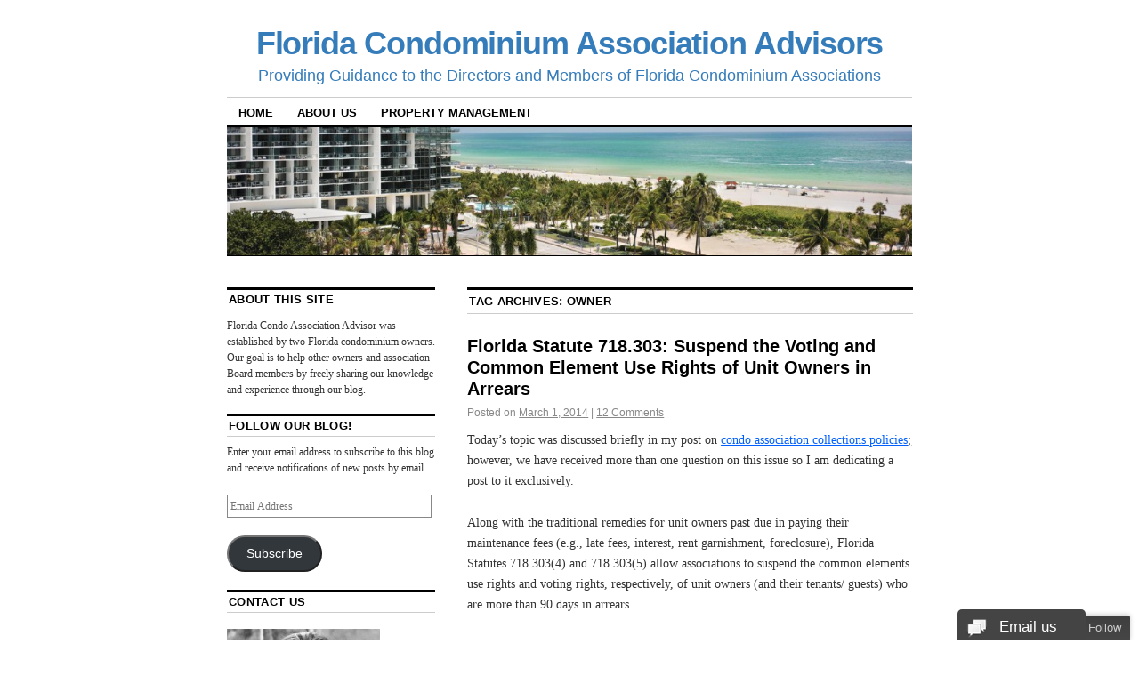

--- FILE ---
content_type: text/html; charset=UTF-8
request_url: http://www.flcondoassociationadvisor.com/tag/owner/
body_size: 17770
content:
<!DOCTYPE html>
<!--[if IE 6]>
<html id="ie6" lang="en-US">
<![endif]-->
<!--[if IE 8]>
<html id="ie8" lang="en-US">
<![endif]-->
<!--[if (!IE)]><!-->
<html lang="en-US">
<!--<![endif]-->

<head>
<meta charset="UTF-8" />
<title>owner Archives - Florida Condominium Association Advisors</title>
<link rel="profile" href="http://gmpg.org/xfn/11" />
<link rel="pingback" href="http://www.flcondoassociationadvisor.com/xmlrpc.php" />
<meta name='robots' content='index, follow, max-image-preview:large, max-snippet:-1, max-video-preview:-1' />

	<!-- This site is optimized with the Yoast SEO plugin v26.5 - https://yoast.com/wordpress/plugins/seo/ -->
	<link rel="canonical" href="http://www.flcondoassociationadvisor.com/tag/owner/" />
	<meta property="og:locale" content="en_US" />
	<meta property="og:type" content="article" />
	<meta property="og:title" content="owner Archives - Florida Condominium Association Advisors" />
	<meta property="og:url" content="http://www.flcondoassociationadvisor.com/tag/owner/" />
	<meta property="og:site_name" content="Florida Condominium Association Advisors" />
	<script type="application/ld+json" class="yoast-schema-graph">{"@context":"https://schema.org","@graph":[{"@type":"CollectionPage","@id":"http://www.flcondoassociationadvisor.com/tag/owner/","url":"http://www.flcondoassociationadvisor.com/tag/owner/","name":"owner Archives - Florida Condominium Association Advisors","isPartOf":{"@id":"http://www.flcondoassociationadvisor.com/#website"},"breadcrumb":{"@id":"http://www.flcondoassociationadvisor.com/tag/owner/#breadcrumb"},"inLanguage":"en-US"},{"@type":"BreadcrumbList","@id":"http://www.flcondoassociationadvisor.com/tag/owner/#breadcrumb","itemListElement":[{"@type":"ListItem","position":1,"name":"Home","item":"http://www.flcondoassociationadvisor.com/"},{"@type":"ListItem","position":2,"name":"owner"}]},{"@type":"WebSite","@id":"http://www.flcondoassociationadvisor.com/#website","url":"http://www.flcondoassociationadvisor.com/","name":"Florida Condominium Association Advisors","description":"Providing Guidance to the Directors and Members of Florida Condominium Associations","potentialAction":[{"@type":"SearchAction","target":{"@type":"EntryPoint","urlTemplate":"http://www.flcondoassociationadvisor.com/?s={search_term_string}"},"query-input":{"@type":"PropertyValueSpecification","valueRequired":true,"valueName":"search_term_string"}}],"inLanguage":"en-US"}]}</script>
	<!-- / Yoast SEO plugin. -->


<link rel='dns-prefetch' href='//secure.gravatar.com' />
<link rel='dns-prefetch' href='//stats.wp.com' />
<link rel='dns-prefetch' href='//v0.wordpress.com' />
<link rel="alternate" type="application/rss+xml" title="Florida Condominium Association Advisors &raquo; Feed" href="http://www.flcondoassociationadvisor.com/feed/" />
<link rel="alternate" type="application/rss+xml" title="Florida Condominium Association Advisors &raquo; Comments Feed" href="http://www.flcondoassociationadvisor.com/comments/feed/" />
<link rel="alternate" type="application/rss+xml" title="Florida Condominium Association Advisors &raquo; owner Tag Feed" href="http://www.flcondoassociationadvisor.com/tag/owner/feed/" />
<style id='wp-img-auto-sizes-contain-inline-css' type='text/css'>
img:is([sizes=auto i],[sizes^="auto," i]){contain-intrinsic-size:3000px 1500px}
/*# sourceURL=wp-img-auto-sizes-contain-inline-css */
</style>
<link rel='stylesheet' id='splw.css-css' href='http://www.flcondoassociationadvisor.com/wp-content/plugins/smart-post-lists-light/splw.css?ver=6.9' type='text/css' media='all' />
<style id='wp-emoji-styles-inline-css' type='text/css'>

	img.wp-smiley, img.emoji {
		display: inline !important;
		border: none !important;
		box-shadow: none !important;
		height: 1em !important;
		width: 1em !important;
		margin: 0 0.07em !important;
		vertical-align: -0.1em !important;
		background: none !important;
		padding: 0 !important;
	}
/*# sourceURL=wp-emoji-styles-inline-css */
</style>
<link rel='stylesheet' id='wp-block-library-css' href='http://www.flcondoassociationadvisor.com/wp-includes/css/dist/block-library/style.min.css?ver=6.9' type='text/css' media='all' />
<style id='global-styles-inline-css' type='text/css'>
:root{--wp--preset--aspect-ratio--square: 1;--wp--preset--aspect-ratio--4-3: 4/3;--wp--preset--aspect-ratio--3-4: 3/4;--wp--preset--aspect-ratio--3-2: 3/2;--wp--preset--aspect-ratio--2-3: 2/3;--wp--preset--aspect-ratio--16-9: 16/9;--wp--preset--aspect-ratio--9-16: 9/16;--wp--preset--color--black: #000000;--wp--preset--color--cyan-bluish-gray: #abb8c3;--wp--preset--color--white: #ffffff;--wp--preset--color--pale-pink: #f78da7;--wp--preset--color--vivid-red: #cf2e2e;--wp--preset--color--luminous-vivid-orange: #ff6900;--wp--preset--color--luminous-vivid-amber: #fcb900;--wp--preset--color--light-green-cyan: #7bdcb5;--wp--preset--color--vivid-green-cyan: #00d084;--wp--preset--color--pale-cyan-blue: #8ed1fc;--wp--preset--color--vivid-cyan-blue: #0693e3;--wp--preset--color--vivid-purple: #9b51e0;--wp--preset--gradient--vivid-cyan-blue-to-vivid-purple: linear-gradient(135deg,rgb(6,147,227) 0%,rgb(155,81,224) 100%);--wp--preset--gradient--light-green-cyan-to-vivid-green-cyan: linear-gradient(135deg,rgb(122,220,180) 0%,rgb(0,208,130) 100%);--wp--preset--gradient--luminous-vivid-amber-to-luminous-vivid-orange: linear-gradient(135deg,rgb(252,185,0) 0%,rgb(255,105,0) 100%);--wp--preset--gradient--luminous-vivid-orange-to-vivid-red: linear-gradient(135deg,rgb(255,105,0) 0%,rgb(207,46,46) 100%);--wp--preset--gradient--very-light-gray-to-cyan-bluish-gray: linear-gradient(135deg,rgb(238,238,238) 0%,rgb(169,184,195) 100%);--wp--preset--gradient--cool-to-warm-spectrum: linear-gradient(135deg,rgb(74,234,220) 0%,rgb(151,120,209) 20%,rgb(207,42,186) 40%,rgb(238,44,130) 60%,rgb(251,105,98) 80%,rgb(254,248,76) 100%);--wp--preset--gradient--blush-light-purple: linear-gradient(135deg,rgb(255,206,236) 0%,rgb(152,150,240) 100%);--wp--preset--gradient--blush-bordeaux: linear-gradient(135deg,rgb(254,205,165) 0%,rgb(254,45,45) 50%,rgb(107,0,62) 100%);--wp--preset--gradient--luminous-dusk: linear-gradient(135deg,rgb(255,203,112) 0%,rgb(199,81,192) 50%,rgb(65,88,208) 100%);--wp--preset--gradient--pale-ocean: linear-gradient(135deg,rgb(255,245,203) 0%,rgb(182,227,212) 50%,rgb(51,167,181) 100%);--wp--preset--gradient--electric-grass: linear-gradient(135deg,rgb(202,248,128) 0%,rgb(113,206,126) 100%);--wp--preset--gradient--midnight: linear-gradient(135deg,rgb(2,3,129) 0%,rgb(40,116,252) 100%);--wp--preset--font-size--small: 13px;--wp--preset--font-size--medium: 20px;--wp--preset--font-size--large: 36px;--wp--preset--font-size--x-large: 42px;--wp--preset--spacing--20: 0.44rem;--wp--preset--spacing--30: 0.67rem;--wp--preset--spacing--40: 1rem;--wp--preset--spacing--50: 1.5rem;--wp--preset--spacing--60: 2.25rem;--wp--preset--spacing--70: 3.38rem;--wp--preset--spacing--80: 5.06rem;--wp--preset--shadow--natural: 6px 6px 9px rgba(0, 0, 0, 0.2);--wp--preset--shadow--deep: 12px 12px 50px rgba(0, 0, 0, 0.4);--wp--preset--shadow--sharp: 6px 6px 0px rgba(0, 0, 0, 0.2);--wp--preset--shadow--outlined: 6px 6px 0px -3px rgb(255, 255, 255), 6px 6px rgb(0, 0, 0);--wp--preset--shadow--crisp: 6px 6px 0px rgb(0, 0, 0);}:where(.is-layout-flex){gap: 0.5em;}:where(.is-layout-grid){gap: 0.5em;}body .is-layout-flex{display: flex;}.is-layout-flex{flex-wrap: wrap;align-items: center;}.is-layout-flex > :is(*, div){margin: 0;}body .is-layout-grid{display: grid;}.is-layout-grid > :is(*, div){margin: 0;}:where(.wp-block-columns.is-layout-flex){gap: 2em;}:where(.wp-block-columns.is-layout-grid){gap: 2em;}:where(.wp-block-post-template.is-layout-flex){gap: 1.25em;}:where(.wp-block-post-template.is-layout-grid){gap: 1.25em;}.has-black-color{color: var(--wp--preset--color--black) !important;}.has-cyan-bluish-gray-color{color: var(--wp--preset--color--cyan-bluish-gray) !important;}.has-white-color{color: var(--wp--preset--color--white) !important;}.has-pale-pink-color{color: var(--wp--preset--color--pale-pink) !important;}.has-vivid-red-color{color: var(--wp--preset--color--vivid-red) !important;}.has-luminous-vivid-orange-color{color: var(--wp--preset--color--luminous-vivid-orange) !important;}.has-luminous-vivid-amber-color{color: var(--wp--preset--color--luminous-vivid-amber) !important;}.has-light-green-cyan-color{color: var(--wp--preset--color--light-green-cyan) !important;}.has-vivid-green-cyan-color{color: var(--wp--preset--color--vivid-green-cyan) !important;}.has-pale-cyan-blue-color{color: var(--wp--preset--color--pale-cyan-blue) !important;}.has-vivid-cyan-blue-color{color: var(--wp--preset--color--vivid-cyan-blue) !important;}.has-vivid-purple-color{color: var(--wp--preset--color--vivid-purple) !important;}.has-black-background-color{background-color: var(--wp--preset--color--black) !important;}.has-cyan-bluish-gray-background-color{background-color: var(--wp--preset--color--cyan-bluish-gray) !important;}.has-white-background-color{background-color: var(--wp--preset--color--white) !important;}.has-pale-pink-background-color{background-color: var(--wp--preset--color--pale-pink) !important;}.has-vivid-red-background-color{background-color: var(--wp--preset--color--vivid-red) !important;}.has-luminous-vivid-orange-background-color{background-color: var(--wp--preset--color--luminous-vivid-orange) !important;}.has-luminous-vivid-amber-background-color{background-color: var(--wp--preset--color--luminous-vivid-amber) !important;}.has-light-green-cyan-background-color{background-color: var(--wp--preset--color--light-green-cyan) !important;}.has-vivid-green-cyan-background-color{background-color: var(--wp--preset--color--vivid-green-cyan) !important;}.has-pale-cyan-blue-background-color{background-color: var(--wp--preset--color--pale-cyan-blue) !important;}.has-vivid-cyan-blue-background-color{background-color: var(--wp--preset--color--vivid-cyan-blue) !important;}.has-vivid-purple-background-color{background-color: var(--wp--preset--color--vivid-purple) !important;}.has-black-border-color{border-color: var(--wp--preset--color--black) !important;}.has-cyan-bluish-gray-border-color{border-color: var(--wp--preset--color--cyan-bluish-gray) !important;}.has-white-border-color{border-color: var(--wp--preset--color--white) !important;}.has-pale-pink-border-color{border-color: var(--wp--preset--color--pale-pink) !important;}.has-vivid-red-border-color{border-color: var(--wp--preset--color--vivid-red) !important;}.has-luminous-vivid-orange-border-color{border-color: var(--wp--preset--color--luminous-vivid-orange) !important;}.has-luminous-vivid-amber-border-color{border-color: var(--wp--preset--color--luminous-vivid-amber) !important;}.has-light-green-cyan-border-color{border-color: var(--wp--preset--color--light-green-cyan) !important;}.has-vivid-green-cyan-border-color{border-color: var(--wp--preset--color--vivid-green-cyan) !important;}.has-pale-cyan-blue-border-color{border-color: var(--wp--preset--color--pale-cyan-blue) !important;}.has-vivid-cyan-blue-border-color{border-color: var(--wp--preset--color--vivid-cyan-blue) !important;}.has-vivid-purple-border-color{border-color: var(--wp--preset--color--vivid-purple) !important;}.has-vivid-cyan-blue-to-vivid-purple-gradient-background{background: var(--wp--preset--gradient--vivid-cyan-blue-to-vivid-purple) !important;}.has-light-green-cyan-to-vivid-green-cyan-gradient-background{background: var(--wp--preset--gradient--light-green-cyan-to-vivid-green-cyan) !important;}.has-luminous-vivid-amber-to-luminous-vivid-orange-gradient-background{background: var(--wp--preset--gradient--luminous-vivid-amber-to-luminous-vivid-orange) !important;}.has-luminous-vivid-orange-to-vivid-red-gradient-background{background: var(--wp--preset--gradient--luminous-vivid-orange-to-vivid-red) !important;}.has-very-light-gray-to-cyan-bluish-gray-gradient-background{background: var(--wp--preset--gradient--very-light-gray-to-cyan-bluish-gray) !important;}.has-cool-to-warm-spectrum-gradient-background{background: var(--wp--preset--gradient--cool-to-warm-spectrum) !important;}.has-blush-light-purple-gradient-background{background: var(--wp--preset--gradient--blush-light-purple) !important;}.has-blush-bordeaux-gradient-background{background: var(--wp--preset--gradient--blush-bordeaux) !important;}.has-luminous-dusk-gradient-background{background: var(--wp--preset--gradient--luminous-dusk) !important;}.has-pale-ocean-gradient-background{background: var(--wp--preset--gradient--pale-ocean) !important;}.has-electric-grass-gradient-background{background: var(--wp--preset--gradient--electric-grass) !important;}.has-midnight-gradient-background{background: var(--wp--preset--gradient--midnight) !important;}.has-small-font-size{font-size: var(--wp--preset--font-size--small) !important;}.has-medium-font-size{font-size: var(--wp--preset--font-size--medium) !important;}.has-large-font-size{font-size: var(--wp--preset--font-size--large) !important;}.has-x-large-font-size{font-size: var(--wp--preset--font-size--x-large) !important;}
/*# sourceURL=global-styles-inline-css */
</style>

<style id='classic-theme-styles-inline-css' type='text/css'>
/*! This file is auto-generated */
.wp-block-button__link{color:#fff;background-color:#32373c;border-radius:9999px;box-shadow:none;text-decoration:none;padding:calc(.667em + 2px) calc(1.333em + 2px);font-size:1.125em}.wp-block-file__button{background:#32373c;color:#fff;text-decoration:none}
/*# sourceURL=/wp-includes/css/classic-themes.min.css */
</style>
<link rel='stylesheet' id='coraline-css' href='http://www.flcondoassociationadvisor.com/wp-content/themes/coraline/style.css?ver=6.9' type='text/css' media='all' />
<link rel='stylesheet' id='jetpack-subscriptions-css' href='http://www.flcondoassociationadvisor.com/wp-content/plugins/jetpack/_inc/build/subscriptions/subscriptions.min.css?ver=15.3.1' type='text/css' media='all' />
<script type="text/javascript" src="http://www.flcondoassociationadvisor.com/wp-includes/js/jquery/jquery.min.js?ver=3.7.1" id="jquery-core-js"></script>
<script type="text/javascript" src="http://www.flcondoassociationadvisor.com/wp-includes/js/jquery/jquery-migrate.min.js?ver=3.4.1" id="jquery-migrate-js"></script>
<script type="text/javascript" src="http://www.flcondoassociationadvisor.com/wp-content/plugins/smart-post-lists-light/splw.js?ver=6.9" id="splw.js-js"></script>
<link rel="https://api.w.org/" href="http://www.flcondoassociationadvisor.com/wp-json/" /><link rel="alternate" title="JSON" type="application/json" href="http://www.flcondoassociationadvisor.com/wp-json/wp/v2/tags/265" /><link rel="EditURI" type="application/rsd+xml" title="RSD" href="http://www.flcondoassociationadvisor.com/xmlrpc.php?rsd" />
<meta name="generator" content="WordPress 6.9" />
	<style>img#wpstats{display:none}</style>
			<style type="text/css">
			#site-title a,
		#site-description {
			color: #357cba !important;
		}
		</style>
	<style type="text/css" id="custom-background-css">
body.custom-background { background-color: #ffffff; }
</style>
	</head>

<body class="archive tag tag-owner tag-265 custom-background wp-theme-coraline two-column sidebar-content">
<div id="container" class="hfeed contain">
	<div id="header">
		<div id="masthead" role="banner">
						<div id="site-title">
				<span>
					<a href="http://www.flcondoassociationadvisor.com/" title="Florida Condominium Association Advisors" rel="home">Florida Condominium Association Advisors</a>
				</span>
			</div>
			<div id="site-description">Providing Guidance to the Directors and Members of Florida Condominium Associations</div>
		</div><!-- #masthead -->

		<div id="access" role="navigation">
		  			<div class="skip-link screen-reader-text"><a href="#content" title="Skip to content">Skip to content</a></div>
						<div class="menu"><ul>
<li ><a href="http://www.flcondoassociationadvisor.com/">Home</a></li><li class="page_item page-item-82"><a href="http://www.flcondoassociationadvisor.com/about-us-2/">About Us</a></li>
<li class="page_item page-item-110"><a href="http://www.flcondoassociationadvisor.com/property-management/">Property Management</a></li>
</ul></div>
		</div><!-- #access -->

		<div id="branding">
						<a href="http://www.flcondoassociationadvisor.com/">
									<img src="http://www.flcondoassociationadvisor.com/wp-content/uploads/2014/01/cropped-W-South-Beach-Condo-Hotel.jpg" width="989" height="185" alt="" />
							</a>
					</div><!-- #branding -->
	</div><!-- #header -->

	<div id="content-box">

<div id="content-container">
	<div id="content" role="main">

		<h1 class="page-title">Tag Archives: <span>owner</span></h1>

		




			<div id="post-193" class="post-193 post type-post status-publish format-standard hentry category-florida-statutes tag-718-303 tag-718-3034 tag-718-3035 tag-718-3036 tag-board tag-board-meeting tag-board-of-directors tag-common-elements tag-condo tag-condo-association tag-condominium tag-condominium-association tag-delinquent tag-florida tag-florida-statutes-2 tag-homeowner tag-in-arrears tag-owner tag-past-due tag-revoking-use-rights tag-revoking-voting-right tag-suspension tag-unit-owner tag-use-rights tag-voting-rights">
			<h2 class="entry-title"><a href="http://www.flcondoassociationadvisor.com/florida-statute-718-303-suspend-voting-common-element-use-rights-unit-owners-arrears/" rel="bookmark">Florida Statute 718.303: Suspend the Voting and Common Element Use Rights of Unit Owners in Arrears</a></h2>

			<div class="entry-meta">
				<span class="meta-prep meta-prep-author">Posted on</span> <a href="http://www.flcondoassociationadvisor.com/florida-statute-718-303-suspend-voting-common-element-use-rights-unit-owners-arrears/" title="8:00 pm" rel="bookmark"><span class="entry-date">March 1, 2014</span></a> <span class="comments-link"><span class="meta-sep">|</span> <a href="http://www.flcondoassociationadvisor.com/florida-statute-718-303-suspend-voting-common-element-use-rights-unit-owners-arrears/#comments">12 Comments</a></span>
			</div><!-- .entry-meta -->

				<div class="entry-content">
				<p>Today’s topic was discussed briefly in my post on <span style="text-decoration: underline;"><a title="Your Florida Condominium Association’s Collections Policy and Procedures" href="http://www.flcondoassociationadvisor.com/your-florida-condominium-associations-collections-policy-and-procedures/">condo association collections policies</a>;</span> however, we have received more than one question on this issue so I am dedicating a post to it exclusively.</p>
<p>Along with the traditional remedies for unit owners past due in paying their maintenance fees (e.g., late fees, interest, rent garnishment, foreclosure), Florida Statutes 718.303(4) and 718.303(5) allow associations to suspend the common elements use rights and voting rights, respectively, of unit owners (and their tenants/ guests) who are more than 90 days in arrears.</p>
<p>What is important to note here is that this suspension doesn’t happen automatically at the 90-day mark. According to FL Statute 718.303(6), the board must vote to suspend a unit owner’s voting and common elements use rights at a board meeting and must notify the unit owner of the suspension via mail or hand delivery. These rights are automatically reinstated once a unit owner is again less than 90 days delinquent.</p>
<p>If your association is going to take advantage of these remedies, it is very important to do so consistently. The board should be careful not to suspend the rights of one delinquent unit owner but not another. My recommendation is to keep a permanent item on the association’s Board meeting agendas specifically for this purpose. At each meeting, as the Board reviews the accounts receivable, the property manager should provide a list of all unit owners more than 90 days delinquent that have not yet had their rights suspended. At that time, the Board may vote to suspend them. During meetings when no new unit owners have become 90+ days in arrears, the Board should simply skip this agenda item.</p>
<p><b><i>NOTE:</i></b><i> As a vote to suspend rights is required per Florida Statutes, the board should be sure to list in the meeting minutes the specific units they have voted to suspend.</i></p>
<p>Regarding the common elements restriction, when possible, associations should restrict the unit owner’s access to the pool, gym, clubhouse, car wash, laundry facilities or any other amenities the property offers. For occupied units (and particularly for rented units where the tenant is restricted from using the amenities), this inconvenience can often be enough to encourage unit owners to pay their past due balance.</p>
<p><b><i>NOTE:</i></b><i> The common elements suspension does not apply to limited common elements, </i><i>common elements needed to access the unit, utility services provided to the unit, parking spaces, or elevators.</i></p>
<p>Regarding the suspension of voting rights, this particular restriction does not tend to do much to encourage unit owners to pay past due balances as those in arrears tend not to care enough to vote. However, it is still worthwhile as the association may reduce the total number of votes necessary to constitute a quorum of the membership by the number of voting rights suspended. This can be a difference maker if the association is struggling to obtain enough votes for their annual meeting, for amendments to the association’s documents, or for any other vote.</p>
<p>Let me know if you have any questions on this topic.</p>
<p>Best,</p>
<p>Ryan</p>
<p><i>Ryan Koski is a condominium homeowner in Tampa, Florida and a CPA and Attorney with <a href="http://www.theaccountingclinic.com"><span style="text-decoration: underline;">Accounting Clinic, Inc.</span></a> He is also a Director of <a href="http://www.verapropertymanagement.com"><span style="text-decoration: underline;">VERA Property Management</span></a>, a firm providing full-service community association management in the Tampa Bay Area as well as consulting, financial and legal services to all Florida community associations. </i></p>
							</div><!-- .entry-content -->
	
			<div class="entry-info">
					<p class="comments-link"><a href="http://www.flcondoassociationadvisor.com/florida-statute-718-303-suspend-voting-common-element-use-rights-unit-owners-arrears/#comments">&rarr; 12 Comments</a></p>
									<p class="cat-links">
						<span class="entry-info-prep entry-info-prep-cat-links">Posted in</span> <a href="http://www.flcondoassociationadvisor.com/category/florida-statutes/" rel="category tag">Florida Statutes</a>					</p>
													<p class="tag-links">
						<span class="entry-info-prep entry-info-prep-tag-links">Tagged</span> <a href="http://www.flcondoassociationadvisor.com/tag/718-303/" rel="tag">718.303</a>, <a href="http://www.flcondoassociationadvisor.com/tag/718-3034/" rel="tag">718.303(4)</a>, <a href="http://www.flcondoassociationadvisor.com/tag/718-3035/" rel="tag">718.303(5)</a>, <a href="http://www.flcondoassociationadvisor.com/tag/718-3036/" rel="tag">718.303(6)</a>, <a href="http://www.flcondoassociationadvisor.com/tag/board/" rel="tag">board</a>, <a href="http://www.flcondoassociationadvisor.com/tag/board-meeting/" rel="tag">board meeting</a>, <a href="http://www.flcondoassociationadvisor.com/tag/board-of-directors/" rel="tag">board of directors</a>, <a href="http://www.flcondoassociationadvisor.com/tag/common-elements/" rel="tag">common elements</a>, <a href="http://www.flcondoassociationadvisor.com/tag/condo/" rel="tag">condo</a>, <a href="http://www.flcondoassociationadvisor.com/tag/condo-association/" rel="tag">condo association</a>, <a href="http://www.flcondoassociationadvisor.com/tag/condominium/" rel="tag">condominium</a>, <a href="http://www.flcondoassociationadvisor.com/tag/condominium-association/" rel="tag">condominium association</a>, <a href="http://www.flcondoassociationadvisor.com/tag/delinquent/" rel="tag">delinquent</a>, <a href="http://www.flcondoassociationadvisor.com/tag/florida/" rel="tag">florida</a>, <a href="http://www.flcondoassociationadvisor.com/tag/florida-statutes-2/" rel="tag">florida statutes</a>, <a href="http://www.flcondoassociationadvisor.com/tag/homeowner/" rel="tag">homeowner</a>, <a href="http://www.flcondoassociationadvisor.com/tag/in-arrears/" rel="tag">in arrears</a>, <a href="http://www.flcondoassociationadvisor.com/tag/owner/" rel="tag">owner</a>, <a href="http://www.flcondoassociationadvisor.com/tag/past-due/" rel="tag">past due</a>, <a href="http://www.flcondoassociationadvisor.com/tag/revoking-use-rights/" rel="tag">revoking use rights</a>, <a href="http://www.flcondoassociationadvisor.com/tag/revoking-voting-right/" rel="tag">revoking voting right</a>, <a href="http://www.flcondoassociationadvisor.com/tag/suspension/" rel="tag">suspension</a>, <a href="http://www.flcondoassociationadvisor.com/tag/unit-owner/" rel="tag">unit owner</a>, <a href="http://www.flcondoassociationadvisor.com/tag/use-rights/" rel="tag">use rights</a>, <a href="http://www.flcondoassociationadvisor.com/tag/voting-rights/" rel="tag">voting rights</a>					</p>
											</div><!-- .entry-info -->
		</div><!-- #post-## -->

		
	


			<div id="post-189" class="post-189 post type-post status-publish format-standard hentry category-board-meetings-2 tag-61b-23 tag-718-11112 tag-718-1122c tag-board tag-board-meeting tag-board-of-directors tag-condo tag-condominium tag-condominium-association tag-florida tag-florida-administrative-code tag-florida-statutes-2 tag-homeowner tag-homeowner-rights tag-information-packets tag-meeting-attendance tag-meeting-guidelines tag-meeting-rules tag-owner tag-owner-rights tag-power-of-attorney tag-proposals tag-recording-meetings tag-right-to-speak tag-speaking-length tag-speaking-time tag-tenant-rights tag-unit-owner tag-unit-owner-rights tag-video">
			<h2 class="entry-title"><a href="http://www.flcondoassociationadvisor.com/florida-condo-association-board-meetings-unit-owner-rights-association-responsibilities/" rel="bookmark">Florida Condo Association Board Meetings: Unit Owner Rights and Association Responsibilities</a></h2>

			<div class="entry-meta">
				<span class="meta-prep meta-prep-author">Posted on</span> <a href="http://www.flcondoassociationadvisor.com/florida-condo-association-board-meetings-unit-owner-rights-association-responsibilities/" title="5:11 pm" rel="bookmark"><span class="entry-date">February 25, 2014</span></a> <span class="comments-link"><span class="meta-sep">|</span> <a href="http://www.flcondoassociationadvisor.com/florida-condo-association-board-meetings-unit-owner-rights-association-responsibilities/#comments">99 Comments</a></span>
			</div><!-- .entry-meta -->

				<div class="entry-content">
				<p>Board meeting are run in many different ways. Boards can choose a flexible approach, allowing unit owners to chime in at will. Or they may prefer a highly structured approach, with unit owners allowed to speak only if a request to speak was submitted in advance. The fact is both of these methods (and the many in between) are acceptable. The Florida Statutes and Florida Administrative Code (F.A.C) provide limited guidance on unit owner rights and conduct at board &amp; committee meetings, leaving it to the board to determine specifics. Many association board members and managers do not understand the law; they often confuse common meeting recommendations (e.g., 3 minute speaking limits per unit owner) with legal requirements. These misunderstandings can create inconsistency and frustration for all parties.</p>
<p>Given the above,<b> I recommend that associations draft and disseminate a detailed policy outlining board &amp; committee meeting rules</b>. This policy will educate unit owners on their rights, help keep meetings short and focused, and ensure consistent treatment of all unit owners. As I recommend with all policies, the board’s attorney should review the policy initially and the policy should be reviewed annually to ensure continued compliance with the Florida Statutes &amp; F.A.C.</p>
<p>This post will review the law surrounding unit owner rights at board &amp; committee meetings, and provide specific policy construction recommendations for board members.</p>
<p><b><i>NOTE</i></b><i>: We will not be discussing agendas or meeting notices in this post. We will address these issues in a future post.</i></p>
<p><b>Per Florida Statute 718.112(2)(c) and Florida Administrative Code 61B-23:</b></p>
<p>1. Unit owners may attend all board meetings and all committee meetings with the exception of:</p>
<ul>
<li>Meeting with the association’s attorney where litigation is being discussed;</li>
<li>Meetings to discuss personnel (i.e., employee) issues; and</li>
<li>Committee meetings specifically deemed private in the bylaws.</li>
</ul>
<p><b><i>NOTE</i></b><i>: Regardless of what the bylaws state, committee meetings where (1) final action will be taken on behalf of the board and (2) where budget recommendations will be provided to the board are always open to unit owners per Florida Statutes.</i></p>
<p>2. Unit owners may speak at meetings regarding items on the agenda for at least three minutes.</p>
<p>3. Unit owners may record (video or audit) meetings so long as the equipment does not produce distracting sounds or lights. Further, the board <i>may</i> adopt any of the following rules:</p>
<ul>
<li>A specific place to assemble audit and video equipment</li>
<li>Equipment must be setup in advance of the meeting start</li>
<li>Equipment must be stationary throughout the meeting</li>
<li>Unit owners must give the board advance notice of  their intentions to record the meeting</li>
</ul>
<p>4. Associations may adopt reasonable rules governing when and for how long unit owners may speak</p>
<p>Each property’s governing documents may have further guidance on the above; however, generally speaking, this is the extent of the rules surrounding unit owner rights at meetings. The last bullet point above is vague, requiring boards to decide how they want to run their meetings. The approach that best suits your community will depend in large part on the personalities of the board members and the level of unit owner involvement at board meetings. The following paragraphs will discuss the key components of a well-drafted board meeting policy.</p>
<p><b>Attendance: </b>The policy should explain which types of board and committee meetings unit owners may attend per Florida Statutes, F.A.C., and the community’s bylaws.<b></b></p>
<p><b>Speaking: </b>The policy should specify (1) about what topics unit owners may speak, (2) when unit owners may speak, and (3) for how long they may speak. Let’s look at each of these individually.<b></b></p>
<p><span style="text-decoration: underline;">Discussion topics:</span> The Florida Statutes are clear that unit owners may speak on any topic listed in the meeting agenda. Questions arise, however, when non-agenda topics are introduced. The concern here is that if a unit owner brings up a non-agenda issue and the board begins a discussion on this issue, the board is denying absent unit owners their right to contribute to the discussion. In short, any material discussion and/or voting on non-agenda items is a violation of FL Statute 718.112(2)(c). To avoid this risk, the policy should stipulate that unit owners tailor their comments to agenda items. The policy may also stipulate that if a unit owner would like a specific item on the agenda, they should contact the association a certain number of days in advance of the meeting.</p>
<p><b><i>NOTE</i></b><i>: If a unit owner does bring up a non-agenda item, the board should simply do their best to limit the discussion on that topic and, if necessary, add the item to the next meeting’s agenda. Less than a quorum of board members may also speak to the unit owner separately after the meeting. It is not necessary, in my opinion, to comply with the strictest interpretation of the law and never speak one word about non-agenda items. This is unrealistic. Instead, make sure to comply with the spirit of the law and do what you can to let the unit owner know his/ her comments are taken seriously.</i></p>
<p><span style="text-decoration: underline;">Speaking times:</span><b> </b>In order to be compliant with the rules around a unit owner’s right to speak on agenda items, the association must grant unit owners the right to speak in advance of any board vote on a topic. Obviously, there would be no benefit in boards granting unit owners the right to speak after all of the meeting’s business had been conducted.</p>
<p>This essentially leaves boards with two options: (1) allow unit owners the right to speak on all agenda items at one specific point in the meeting (typically near the beginning), or (2) allow unit owners the right to speak on each agenda item prior to the board voting on each item. There are pros and cons to both options and only your board will know which is best.<b> </b>In my experience, unit owners are partial to the second option as it allows them to first learn about the agenda item and hear the board’s thoughts before commenting.</p>
<p><b> </b><span style="text-decoration: underline;">Speaking length:</span> The board should specify in the policy any time limits on unit owners’ comments. If your association is interested in running a very structured board meeting where unit owners may speak but there will be no conversation between unit owners and the board, then setting time limits may be possible. In my experience, however, board meetings do not operate this way and time limits are not only difficult to implement but tend to create unit owner resentment. What boards need to be careful of is establishing a time limit and then only enforcing the limit when a unit owner disagrees with the board or is being “difficult”. This can happen more easily that you might think. My recommendation would be to avoid specifying time limits in the policy. In practice, if a unit owner is being unnecessarily long winded and the <i>majority</i> of the board feels he/ she has had sufficient time to speak, the president of the board should simply thank the unit owner and proceed with a vote. <b></b></p>
<p><b>Recording:</b> Florida law gives unit owners the right to record meetings but leaves the details to associations. The policy should specify if unit owners must provide the board advance notice of any recording and how to provide such notice. Further, the policy should specify (1) whether recording devices must be set up in advance of the meeting, (2) a location in the meeting room where recording devices may be placed, and (3) whether recording devices must be stationary during the meeting. Lastly, the policy should specify that the board may require the unit owner to turn off the recording device if it produces any disturbing noises or lights.</p>
<p><b>Identification/ Sign In: </b>For the purposes of property recording the minutes, all unit owners should be required to sign in upon arrival. Particularly for large properties where neither board members nor managers know all unit owners, the policy should specify if attendees will need to show proof of identification during sign in.</p>
<p><b>Board Member Materials:</b> One infrequently discussed but relevant issue is a unit owner’s right to a copy of the board’s “information packet”. These packets generally include the most recent financial statements, draft meeting minutes, a manager’s report, and any proposals or other documentation relevant to the agenda items. Distributing packet documents keeps unit owners engaged during the meeting, may elicit useful comments from unit owners, and helps to maintain positive unit owner-association relations. On the other hand, providing this information to unit owners at the meeting may lead to numerous unit owner questions and interruptions, effectively creating a large roundtable discussion that may draw out the meeting for hours.</p>
<p>Most associations do not provide copies of information packets to attendees and there is no clear-cut obligation to do so. In order to decide how the board would like to proceed on this point, it is first important to consider the relevant laws. According to Florida Statute 718.111(12):</p>
<ul>
<li>Unit owners are entitled to review any document considered an association <a title="Florida Statute Review: 718.111(12) Official Records" href="http://www.flcondoassociationadvisor.com/florida-statute-review-718-11112-official-records/"><span style="text-decoration: underline;">official record</span></a>. Notably, draft financial statements &amp; meeting minutes are not official records until they are approved by the Board. All other documents relevant to board meetings (e.g., proposals, unit owner requests) become official records as soon as they are considered by the board (i.e., presented at a board meeting).</li>
<li>Unit owners may request in writing to view the records and the association has 5 days to comply.</li>
<li>Associations may charge the unit owner their actual cost to make them copies of official records.</li>
</ul>
<p>Based on these laws, if a unit owner provided written notice 5 days in advance of a board meeting requesting they be provided a copy of the board information packet once completed, I believe they would have a right to it (excluding draft financials &amp; minutes).</p>
<p>Given the above, I recommend allowing unit owners to request that a copy of the packet be made available to them at the meeting. I would require that the request be made at least 24 hours in advance of the meeting. Much more than 24 hours in advance may be prohibitive as meeting notices are only required to be posted 48 hours in advance per Florida Statute. Further, I suggest specifying any cost the unit owner will incur (generally a price per page).</p>
<p><b>Tenants, Other Residents and Unit Owner Representatives: </b>Tenants and other non-owner residents are not granted the right to attend board meetings by Florida law. Similarly, unit owner representatives such as property managers or family members have no right to attend meetings. Given this, it is up to the board to decide if they will allow anyone other than unit owners to attend meetings. It is my recommendation that non-owners be allowed to attend and speak at board meetings if accompanied by the owner. This benefits the association as it prevents tenants, property managers and other interested parties from bypassing the unit owner and going straight to the board with their issues. Further, this provides an opportunity for non-owner residents to voice their opinion which is important particularly for properties with high rental rates.</p>
<p><b><i>NOTE: </i></b><i>The Department of Business and Professional Regulation has indicated that anyone with a unit owner’s Power of Attorney has the right to attend and speak at board meetings.</i></p>
<p>I hope this overview of unit owner rights at board meetings has been helpful. If your association has not done so already, consider encouraging the board to draft a policy outlining the items discussed here.</p>
<p>If we can be of any help, please feel free to contact us.</p>
<p>Emily</p>
<p><em>Emily is a Florida condo owner and a director of <a href="http://www.verapropertymanagement.com">VERA Property Management</a>, a condominium and homeowners&#8217; association management and consulting firm serving the Tampa Bay Area.</em></p>
							</div><!-- .entry-content -->
	
			<div class="entry-info">
					<p class="comments-link"><a href="http://www.flcondoassociationadvisor.com/florida-condo-association-board-meetings-unit-owner-rights-association-responsibilities/#comments">&rarr; 99 Comments</a></p>
									<p class="cat-links">
						<span class="entry-info-prep entry-info-prep-cat-links">Posted in</span> <a href="http://www.flcondoassociationadvisor.com/category/board-meetings-2/" rel="category tag">Board Meetings</a>					</p>
													<p class="tag-links">
						<span class="entry-info-prep entry-info-prep-tag-links">Tagged</span> <a href="http://www.flcondoassociationadvisor.com/tag/61b-23/" rel="tag">61B-23</a>, <a href="http://www.flcondoassociationadvisor.com/tag/718-11112/" rel="tag">718.111(12)</a>, <a href="http://www.flcondoassociationadvisor.com/tag/718-1122c/" rel="tag">718.112(2)(c)</a>, <a href="http://www.flcondoassociationadvisor.com/tag/board/" rel="tag">board</a>, <a href="http://www.flcondoassociationadvisor.com/tag/board-meeting/" rel="tag">board meeting</a>, <a href="http://www.flcondoassociationadvisor.com/tag/board-of-directors/" rel="tag">board of directors</a>, <a href="http://www.flcondoassociationadvisor.com/tag/condo/" rel="tag">condo</a>, <a href="http://www.flcondoassociationadvisor.com/tag/condominium/" rel="tag">condominium</a>, <a href="http://www.flcondoassociationadvisor.com/tag/condominium-association/" rel="tag">condominium association</a>, <a href="http://www.flcondoassociationadvisor.com/tag/florida/" rel="tag">florida</a>, <a href="http://www.flcondoassociationadvisor.com/tag/florida-administrative-code/" rel="tag">florida administrative code</a>, <a href="http://www.flcondoassociationadvisor.com/tag/florida-statutes-2/" rel="tag">florida statutes</a>, <a href="http://www.flcondoassociationadvisor.com/tag/homeowner/" rel="tag">homeowner</a>, <a href="http://www.flcondoassociationadvisor.com/tag/homeowner-rights/" rel="tag">homeowner rights</a>, <a href="http://www.flcondoassociationadvisor.com/tag/information-packets/" rel="tag">information packets</a>, <a href="http://www.flcondoassociationadvisor.com/tag/meeting-attendance/" rel="tag">meeting attendance</a>, <a href="http://www.flcondoassociationadvisor.com/tag/meeting-guidelines/" rel="tag">meeting guidelines</a>, <a href="http://www.flcondoassociationadvisor.com/tag/meeting-rules/" rel="tag">meeting rules</a>, <a href="http://www.flcondoassociationadvisor.com/tag/owner/" rel="tag">owner</a>, <a href="http://www.flcondoassociationadvisor.com/tag/owner-rights/" rel="tag">owner rights</a>, <a href="http://www.flcondoassociationadvisor.com/tag/power-of-attorney/" rel="tag">power of attorney</a>, <a href="http://www.flcondoassociationadvisor.com/tag/proposals/" rel="tag">proposals</a>, <a href="http://www.flcondoassociationadvisor.com/tag/recording-meetings/" rel="tag">recording meetings</a>, <a href="http://www.flcondoassociationadvisor.com/tag/right-to-speak/" rel="tag">right to speak</a>, <a href="http://www.flcondoassociationadvisor.com/tag/speaking-length/" rel="tag">speaking length</a>, <a href="http://www.flcondoassociationadvisor.com/tag/speaking-time/" rel="tag">speaking time</a>, <a href="http://www.flcondoassociationadvisor.com/tag/tenant-rights/" rel="tag">tenant rights</a>, <a href="http://www.flcondoassociationadvisor.com/tag/unit-owner/" rel="tag">unit owner</a>, <a href="http://www.flcondoassociationadvisor.com/tag/unit-owner-rights/" rel="tag">unit owner rights</a>, <a href="http://www.flcondoassociationadvisor.com/tag/video/" rel="tag">video</a>					</p>
											</div><!-- .entry-info -->
		</div><!-- #post-## -->

		
	

	</div><!-- #content -->
</div><!-- #content-container -->


		
		<div id="primary" class="widget-area" role="complementary">
					<ul class="xoxo">

			<li id="text-6" class="widget-container widget_text"><h3 class="widget-title">About This Site</h3>			<div class="textwidget">Florida Condo Association Advisor was established by two Florida condominium owners. Our goal is to help other owners and association Board members by freely sharing our knowledge and experience through our blog.


</div>
		</li><li id="blog_subscription-2" class="widget-container widget_blog_subscription jetpack_subscription_widget"><h3 class="widget-title">Follow Our Blog!</h3>
			<div class="wp-block-jetpack-subscriptions__container">
			<form action="#" method="post" accept-charset="utf-8" id="subscribe-blog-blog_subscription-2"
				data-blog="54275663"
				data-post_access_level="everybody" >
									<div id="subscribe-text"><p>Enter your email address to subscribe to this blog and receive notifications of new posts by email.</p>
</div>
										<p id="subscribe-email">
						<label id="jetpack-subscribe-label"
							class="screen-reader-text"
							for="subscribe-field-blog_subscription-2">
							Email Address						</label>
						<input type="email" name="email" autocomplete="email" required="required"
																					value=""
							id="subscribe-field-blog_subscription-2"
							placeholder="Email Address"
						/>
					</p>

					<p id="subscribe-submit"
											>
						<input type="hidden" name="action" value="subscribe"/>
						<input type="hidden" name="source" value="http://www.flcondoassociationadvisor.com/tag/owner/"/>
						<input type="hidden" name="sub-type" value="widget"/>
						<input type="hidden" name="redirect_fragment" value="subscribe-blog-blog_subscription-2"/>
						<input type="hidden" id="_wpnonce" name="_wpnonce" value="a2b8beb772" /><input type="hidden" name="_wp_http_referer" value="/tag/owner/" />						<button type="submit"
															class="wp-block-button__link"
																					name="jetpack_subscriptions_widget"
						>
							Subscribe						</button>
					</p>
							</form>
						</div>
			
</li><li id="text-4" class="widget-container widget_text"><h3 class="widget-title">Contact Us</h3>			<div class="textwidget"></div>
		</li><li id="media_image-2" class="widget-container widget_media_image"><img width="172" height="170" src="http://www.flcondoassociationadvisor.com/wp-content/uploads/2014/01/1389409853.jpg" class="image wp-image-158 alignnone attachment-185x180 size-185x180" alt="" style="max-width: 100%; height: auto;" decoding="async" loading="lazy" /></li><li id="text-2" class="widget-container widget_text">			<div class="textwidget"><p>Emily Shaw, CFA<br />
emily@flcondoassociationadvisor.com</p>
</div>
		</li><li id="media_image-3" class="widget-container widget_media_image"><img width="176" height="171" src="http://www.flcondoassociationadvisor.com/wp-content/uploads/2014/01/1376402925.jpg" class="image wp-image-157 alignnone attachment-185x180 size-185x180" alt="" style="max-width: 100%; height: auto;" decoding="async" loading="lazy" /></li><li id="text-5" class="widget-container widget_text">			<div class="textwidget">Ryan Koski, JD, CPA
ryan@flcondoassociationadvisor.com</div>
		</li><li id="text-7" class="widget-container widget_text"><h3 class="widget-title">The Obligatory Disclaimer</h3>			<div class="textwidget">Florida Condo Association Advisor has been created for the sole purpose of sharing the knowledge, opinions and perspectives Emily and/or Ryan have developed during their involvement with condominium associations. The content shared here expresses only the opinions of Emily and/or Ryan and may differ significantly from the opinions of other bloggers. Given the ever changing nature of Florida condominium law, it is entirely possible that the information stated here is out of date. Given this, plus the fact that all situations and communities are different, you should not rely on the information provided within this blog as expert or legal advice. Of course, if you need professional or legal support, feel free to contact us for a consultation.</div>
		</li><li id="smart-post-list-widget-2" class="widget-container widget smart-post-list"><h3 class="widget-title">Post History</h3><ul class="smart-post-list-main"><li class="smart-post-list-single-container"><a href="http://www.flcondoassociationadvisor.com/florida-condominium-associations-creating-quality-board-meeting-agendas-minutes/" class="smart-post-list-title">Florida Condominium Associations: Creating Quality Board Meeting Agendas and Minutes</a></li><li class="smart-post-list-single-container"><a href="http://www.flcondoassociationadvisor.com/208/" class="smart-post-list-title">Florida Condominium Association Reserve Fund Investment Strategies</a></li><li class="smart-post-list-single-container"><a href="http://www.flcondoassociationadvisor.com/florida-statute-718-11112-unit-owner-access-florida-condominium-association-official-records/" class="smart-post-list-title">Florida Statute 718.111(12): Unit Owner Access to Florida Condominium Association Official Records </a></li><li class="smart-post-list-single-container"><a href="http://www.flcondoassociationadvisor.com/reserving-funding-requirements-procedures-waiving-reserves-florida-condominium-associations/" class="smart-post-list-title">Reserving Funding Requirements and the Procedures for Waiving Reserves in Florida Condominium Associations</a></li><li class="smart-post-list-single-container"><a href="http://www.flcondoassociationadvisor.com/florida-statute-718-303-suspend-voting-common-element-use-rights-unit-owners-arrears/" class="smart-post-list-title">Florida Statute 718.303: Suspend the Voting and Common Element Use Rights of Unit Owners in Arrears </a></li><li class="smart-post-list-single-container"><a href="http://www.flcondoassociationadvisor.com/florida-condo-association-board-meetings-unit-owner-rights-association-responsibilities/" class="smart-post-list-title">Florida Condo Association Board Meetings: Unit Owner Rights and Association Responsibilities</a></li><li class="smart-post-list-single-container"><a href="http://www.flcondoassociationadvisor.com/hiring-new-management-company-florida-condominium-association-manager-transition-process/" class="smart-post-list-title">Hiring a New Management Company: The Florida Condominium Association Manager Transition Process</a></li><li class="smart-post-list-single-container"><a href="http://www.flcondoassociationadvisor.com/florida-condominium-association-hurricane-preparedness-plan/" class="smart-post-list-title">Your Florida Condominium Association Hurricane Preparedness Plan </a></li><li class="smart-post-list-single-container"><a href="http://www.flcondoassociationadvisor.com/florida-condominium-board-member-electronic-voting-communication-policy/" class="smart-post-list-title">Your Florida Condominium Board Member Electronic Voting and Communication Policy </a></li><li class="smart-post-list-single-container"><a href="http://www.flcondoassociationadvisor.com/florida-condominium-association-board-election-procedures-florida-statute-718-1122d-florida-administrative-code-f-c-rule-61b-23/" class="smart-post-list-title">   Florida Condominium Association Board Election Procedures: Florida Statute 718.112(2)(d) and Florida Administrative Code (F.A.C.) Rule 61B-23  </a></li><li class="smart-post-list-single-container"><a href="http://www.flcondoassociationadvisor.com/florida-condominium-association-board-members-voting-proxy/" class="smart-post-list-title">Florida Condominium Association Board Members Voting By Proxy</a></li><li class="smart-post-list-single-container"><a href="http://www.flcondoassociationadvisor.com/interviewing-florida-community-association-management-company-part-2/" class="smart-post-list-title">Interviewing a Florida Community Association Management Company: Part 2</a></li><li class="smart-post-list-single-container"><a href="http://www.flcondoassociationadvisor.com/florida-statute-718-11113-everything-need-know-florida-condominium-association-year-end-financial-reporting-requirement/" class="smart-post-list-title">Florida Statute 718.111(13): Everything You Need to Know About the Florida Condominium Association Year-End Financial Reporting Requirement</a></li><li class="smart-post-list-single-container"><a href="http://www.flcondoassociationadvisor.com/interviewing-florida-community-association-management-company-5-important-frequently-overlooked-questions/" class="smart-post-list-title">Interviewing a Florida Community Association Management Company: 5 Important but Frequently Overlooked Questions</a></li><li class="smart-post-list-single-container"><a href="http://www.flcondoassociationadvisor.com/florida-condominium-association-frequently-asked-questions-answers-sheet/" class="smart-post-list-title">Florida Condominium Association Frequently Asked Questions and Answers Sheet</a></li><li class="smart-post-list-single-container"><a href="http://www.flcondoassociationadvisor.com/florida-administrative-code-f-c-florida-condominium-associations/" class="smart-post-list-title">The Florida Administrative Code (F.A.C.) and Florida Condominium Associations  </a></li><li class="smart-post-list-single-container"><a href="http://www.flcondoassociationadvisor.com/violation-policy/" class="smart-post-list-title">Florida Condominium Association Rules & Regulations: Drafting a Violation Policy and Issuing Fines</a></li><li class="smart-post-list-single-container"><a href="http://www.flcondoassociationadvisor.com/water-leaks-florida-condominiums-association-responsibilities-cost-reduction-strategies/" class="smart-post-list-title">Water Leaks in Florida Condominiums: Association Responsibilities and Cost Reduction Strategies</a></li><li class="smart-post-list-single-container"><a href="http://www.flcondoassociationadvisor.com/your-florida-condominium-associations-collections-policy-and-procedures/" class="smart-post-list-title">Your Florida Condominium Association’s Collections Policy and Procedures</a></li><li class="smart-post-list-single-container"><a href="http://www.flcondoassociationadvisor.com/the-benefits-of-a-condominium-association-website/" class="smart-post-list-title">The Benefits of a Condominium Association Website</a></li><li class="smart-post-list-single-container"><a href="http://www.flcondoassociationadvisor.com/condo-association-reserve-funding-component-method-or-pooling-method/" class="smart-post-list-title">Condo Association Reserve Funding: Component Method or Pooling Method</a></li><li class="smart-post-list-single-container"><a href="http://www.flcondoassociationadvisor.com/florida-condo-association-accounting-records-fl-statute-718-11112a11/" class="smart-post-list-title">Florida Condo Association Accounting Records: Fl Statute 718.111(12)(a)(11)</a></li><li class="smart-post-list-single-container"><a href="http://www.flcondoassociationadvisor.com/save-time-and-money-using-email-to-communicate-with-homeowners/" class="smart-post-list-title">Save Time and Money using Email to Communicate with Homeowners</a></li><li class="smart-post-list-single-container"><a href="http://www.flcondoassociationadvisor.com/finding-the-middle-ground-between-a-professional-management-company-and-self-management/" class="smart-post-list-title">Finding the Middle Ground between a Professional Management Company and Self-Management</a></li><li class="smart-post-list-single-container"><a href="http://www.flcondoassociationadvisor.com/condominium-association-management-company-contracts-negotiating-the-points-that-matter/" class="smart-post-list-title">Condominium Association Management Company Contracts: Negotiating the Points that Matter</a></li></ul></li>			</ul>
		</div><!-- #primary .widget-area -->

		
			</div><!-- #content-box -->

	<div id="footer" role="contentinfo">
		
		<div id="colophon">
			<span class="generator-link"><a href="http://wordpress.org/" title="A Semantic Personal Publishing Platform" rel="generator">Proudly powered by WordPress.</a></span>
			Theme: Coraline by <a href="http://theme.wordpress.com/" rel="designer">WordPress.com</a>.		</div><!-- #colophon -->
	</div><!-- #footer -->

</div><!-- #container -->

<script type="speculationrules">
{"prefetch":[{"source":"document","where":{"and":[{"href_matches":"/*"},{"not":{"href_matches":["/wp-*.php","/wp-admin/*","/wp-content/uploads/*","/wp-content/*","/wp-content/plugins/*","/wp-content/themes/coraline/*","/*\\?(.+)"]}},{"not":{"selector_matches":"a[rel~=\"nofollow\"]"}},{"not":{"selector_matches":".no-prefetch, .no-prefetch a"}}]},"eagerness":"conservative"}]}
</script>
<style type="text/css" media="screen">
  #bit, #bit * {}
  #bit {
      bottom: -300px;
      font: 13px "Helvetica Neue",sans-serif;
      position: fixed;
      right: 10px;
      z-index: 999999;
      width: 230px;
  }
  
  .loggedout-follow-typekit {
      margin-right: 4.5em;
  }
  
  #bit a.bsub {
      background-color: #464646;
      background-image: -moz-linear-gradient(center bottom , #3F3F3F, #464646 5px);
      background: -webkit-gradient(linear, left top, left bottom, from(#3F3F3F), to(#464646));
      filter:  progid:DXImageTransform.Microsoft.gradient(startColorstr='#3F3F3F', endColorstr='#464646');    

      border: 0 none;
      box-shadow: 0 -1px 5px rgba(0, 0, 0, 0.2);
      color: #CCCCCC;
      display: block;
      float: right;
      font: 13px/28px "Helvetica Neue",sans-serif;
      letter-spacing: normal;
      outline-style: none;
      outline-width: 0;
      overflow: hidden;
      padding: 0 10px 0 8px;
      text-decoration: none !important;
      text-shadow: 0 -1px 0 #444444;
  }
  
  #bit a.bsub {
      border-radius: 2px 2px 0 0;
  }
  
  #bit a.bsub span {
      background-attachment: scroll;
      background-clip: border-box;
      background-color: transparent;
      background-image: url(http://www.flcondoassociationadvisor.com/wp-content/plugins/follow-button-for-jetpack/plus.png);
      background-origin: padding-box;
      background-position: 2px 3px;
      background-repeat: no-repeat;
      background-size: 20% auto;
      padding-left: 18px;
  }
  
  #bit a:hover span, #bit a.bsub.open span {
      /*background-position: 0 -117px;*/
      color: #FFFFFF !important;
  }
  
  #bit a.bsub.open {
      background: none repeat scroll 0 0 #333333;
  }
  
  #bitsubscribe {
      background: none repeat scroll 0 0 #464646;
      border-radius: 2px 0 0 0;
      color: #FFFFFF;
      margin-top: 27px;
      padding: 15px;
      width: 200px;
      float: right;
      margin-top: 0;
  }
  
  div#bitsubscribe.open {
      box-shadow: 0 0 8px rgba(0, 0, 0, 0.5);
  }
  
  #bitsubscribe div {
      overflow: hidden;
  }
  
  #bit h3, #bit #bitsubscribe h3 {
      color: #FFFFFF;
      font-family: "Helvetica Neue",Helvetica,Arial,sans-serif;
      font-size: 20px;
      font-weight: 300;
      margin: 0 0 0.5em !important;
      text-align: left;
      text-shadow: 0 1px 0 #333333;
  }
  
  #bit #bitsubscribe p {
      color: #FFFFFF;
      font: 300 15px/1.3em "Helvetica Neue",Helvetica,Arial,sans-serif;
      margin: 0 0 1em;
      text-shadow: 0 1px 0 #333333;
  }
  
  #bitsubscribe p a {
      margin: 20px 0 0;
  }
  
  #bit #bitsubscribe p.bit-follow-count {
      font-size: 13px;
  }
  
  #bitsubscribe input[type="submit"] {
      -moz-transition: all 0.25s ease-in-out 0s;
      -webkit-transition: all 0.25s ease-in-out 0s;
      -o-transition: all 0.25s ease-in-out 0s;
      -ms-transition: all 0.25s ease-in-out 0s;
      transition: all 0.25s ease-in-out 0s;   
      background: -moz-linear-gradient(center top , #333333 0%, #111111 100%) repeat scroll 0 0 transparent;
      background: -webkit-gradient(linear, left top, left bottom, from(#333333), to(#111111));
      filter:  progid:DXImageTransform.Microsoft.gradient(startColorstr='#333333', endColorstr='#111111');    

      border: 1px solid #282828;
      border-radius: 11px 11px 11px 11px;
      box-shadow: 0 1px 0 #444444 inset;
      color: #CCCCCC;
      padding: 2px 20px;
      text-decoration: none;
      text-shadow: 0 1px 0 #000000;
  }
  
  #bitsubscribe input[type="submit"]:hover {
      background: -moz-linear-gradient(center top , #333333 0%, #222222 100%) repeat scroll 0 0 transparent;
      box-shadow: 0 1px 0 #4F4F4F inset;
      color: #FFFFFF;
      text-decoration: none;
  }
  
  #bitsubscribe input[type="submit"]:active {
      background: -moz-linear-gradient(center top , #111111 0%, #222222 100%) repeat scroll 0 0 transparent;
      box-shadow: 0 -1px 0 #333333 inset;
      color: #AAAAAA;
      text-decoration: none;
  }
  
  #bitsubscribe input[type="text"] {
      border-radius: 3px 3px 3px 3px;
      font: 300 15px "Helvetica Neue",Helvetica,Arial,sans-serif;
  }
  
  #bitsubscribe input[type="text"]:focus {
      border: 1px solid #000000;
  }
  
  #bitsubscribe.open {
      display: block;
  }
  
  #bsub-subscribe-button {
      margin: 0 auto;
      text-align: center;
  }
  
  #bitsubscribe #bsub-credit {
      border-top: 1px solid #3C3C3C;
      font: 11px "Helvetica Neue",sans-serif;
      margin: 0 0 -15px;
      padding: 7px 0;
      text-align: center;
  }
  
  #bitsubscribe #bsub-credit a {
      background: none repeat scroll 0 0 transparent;
      color: #AAAAAA;
      text-decoration: none;
      text-shadow: 0 1px 0 #262626;
  }
  
  #bitsubscribe #bsub-credit a:hover {
      background: none repeat scroll 0 0 transparent;
      color: #FFFFFF;
  }
</style>    

<script type="text/javascript" charset="utf-8">
  jQuery.extend(jQuery.easing, {
      easeOutCubic: function (x, t, b, c, d) {
          return c * ((t = t / d - 1) * t * t + 1) + b;
      }
  });
  jQuery(document).ready(function () {
      var isopen = false,
          bitHeight = jQuery('#bitsubscribe').height();
      setTimeout(function () {
          jQuery('#bit').animate({
              bottom: '-' + bitHeight - 30 + 'px'
          }, 200);
      }, 300);
      jQuery('#bit a.bsub').click(function () {
          if (!isopen) {
              isopen = true;
              jQuery('#bit a.bsub').addClass('open');
              jQuery('#bit #bitsubscribe').addClass('open')
              jQuery('#bit').stop();
              jQuery('#bit').animate({
                  bottom: '0px'
              }, {
                  duration: 400,
                  easing: "easeOutCubic"
              });
          } else {
              isopen = false;
              jQuery('#bit').stop();
              jQuery('#bit').animate({
                  bottom: '-' + bitHeight - 30 + 'px'
              }, 200, function () {
                  jQuery('#bit a.bsub').removeClass('open');
                  jQuery('#bit #bitsubscribe').removeClass('open');
              });
          }
      });
  });
</script>

<div id="bit" class="">
  <a class="bsub" href="javascript:void(0)"><span id='bsub-text'>Follow</span></a>
  
  <div id="bitsubscribe">
    <h3><label for="loggedout-follow-field">Follow Florida Condominium Association Advisors</label></h3>
<a name="subscribe-blog"></a>
		<form action="" method="post" accept-charset="utf-8" id="subscribe-blog">
			<p>Get every new post delivered to your Inbox</p>
              <p>Join other followers:</p>
			<p><input type="text" name="email" style="width: 95%; padding: 1px 2px" value="Email Address" id="subscribe-field" onclick="if ( this.value == 'Email Address' ) { this.value = ''; }" onblur="if ( this.value == '' ) { this.value = 'Email Address'; }" /></p>
			<p>
				<input type="hidden" name="action" value="subscribe" />
				<input type="hidden" name="source" value="" />
				<input type="hidden" name="sub-type" value="" />
				<input type="hidden" name="redirect_fragment" value="" />
				<input type="hidden" id="_wpnonce" name="_wpnonce" value="933e2e2bf9" />				<input type="submit" value="Sign me up!" name="jetpack_subscriptions_widget" />
                       </p>
		</form>
        </div>
</div>
<script type="text/javascript" id="jetpack-stats-js-before">
/* <![CDATA[ */
_stq = window._stq || [];
_stq.push([ "view", JSON.parse("{\"v\":\"ext\",\"blog\":\"54275663\",\"post\":\"0\",\"tz\":\"-5\",\"srv\":\"www.flcondoassociationadvisor.com\",\"arch_tag\":\"owner\",\"arch_results\":\"2\",\"j\":\"1:15.3.1\"}") ]);
_stq.push([ "clickTrackerInit", "54275663", "0" ]);
//# sourceURL=jetpack-stats-js-before
/* ]]> */
</script>
<script type="text/javascript" src="https://stats.wp.com/e-202605.js" id="jetpack-stats-js" defer="defer" data-wp-strategy="defer"></script>
<script id="wp-emoji-settings" type="application/json">
{"baseUrl":"https://s.w.org/images/core/emoji/17.0.2/72x72/","ext":".png","svgUrl":"https://s.w.org/images/core/emoji/17.0.2/svg/","svgExt":".svg","source":{"concatemoji":"http://www.flcondoassociationadvisor.com/wp-includes/js/wp-emoji-release.min.js?ver=6.9"}}
</script>
<script type="module">
/* <![CDATA[ */
/*! This file is auto-generated */
const a=JSON.parse(document.getElementById("wp-emoji-settings").textContent),o=(window._wpemojiSettings=a,"wpEmojiSettingsSupports"),s=["flag","emoji"];function i(e){try{var t={supportTests:e,timestamp:(new Date).valueOf()};sessionStorage.setItem(o,JSON.stringify(t))}catch(e){}}function c(e,t,n){e.clearRect(0,0,e.canvas.width,e.canvas.height),e.fillText(t,0,0);t=new Uint32Array(e.getImageData(0,0,e.canvas.width,e.canvas.height).data);e.clearRect(0,0,e.canvas.width,e.canvas.height),e.fillText(n,0,0);const a=new Uint32Array(e.getImageData(0,0,e.canvas.width,e.canvas.height).data);return t.every((e,t)=>e===a[t])}function p(e,t){e.clearRect(0,0,e.canvas.width,e.canvas.height),e.fillText(t,0,0);var n=e.getImageData(16,16,1,1);for(let e=0;e<n.data.length;e++)if(0!==n.data[e])return!1;return!0}function u(e,t,n,a){switch(t){case"flag":return n(e,"\ud83c\udff3\ufe0f\u200d\u26a7\ufe0f","\ud83c\udff3\ufe0f\u200b\u26a7\ufe0f")?!1:!n(e,"\ud83c\udde8\ud83c\uddf6","\ud83c\udde8\u200b\ud83c\uddf6")&&!n(e,"\ud83c\udff4\udb40\udc67\udb40\udc62\udb40\udc65\udb40\udc6e\udb40\udc67\udb40\udc7f","\ud83c\udff4\u200b\udb40\udc67\u200b\udb40\udc62\u200b\udb40\udc65\u200b\udb40\udc6e\u200b\udb40\udc67\u200b\udb40\udc7f");case"emoji":return!a(e,"\ud83e\u1fac8")}return!1}function f(e,t,n,a){let r;const o=(r="undefined"!=typeof WorkerGlobalScope&&self instanceof WorkerGlobalScope?new OffscreenCanvas(300,150):document.createElement("canvas")).getContext("2d",{willReadFrequently:!0}),s=(o.textBaseline="top",o.font="600 32px Arial",{});return e.forEach(e=>{s[e]=t(o,e,n,a)}),s}function r(e){var t=document.createElement("script");t.src=e,t.defer=!0,document.head.appendChild(t)}a.supports={everything:!0,everythingExceptFlag:!0},new Promise(t=>{let n=function(){try{var e=JSON.parse(sessionStorage.getItem(o));if("object"==typeof e&&"number"==typeof e.timestamp&&(new Date).valueOf()<e.timestamp+604800&&"object"==typeof e.supportTests)return e.supportTests}catch(e){}return null}();if(!n){if("undefined"!=typeof Worker&&"undefined"!=typeof OffscreenCanvas&&"undefined"!=typeof URL&&URL.createObjectURL&&"undefined"!=typeof Blob)try{var e="postMessage("+f.toString()+"("+[JSON.stringify(s),u.toString(),c.toString(),p.toString()].join(",")+"));",a=new Blob([e],{type:"text/javascript"});const r=new Worker(URL.createObjectURL(a),{name:"wpTestEmojiSupports"});return void(r.onmessage=e=>{i(n=e.data),r.terminate(),t(n)})}catch(e){}i(n=f(s,u,c,p))}t(n)}).then(e=>{for(const n in e)a.supports[n]=e[n],a.supports.everything=a.supports.everything&&a.supports[n],"flag"!==n&&(a.supports.everythingExceptFlag=a.supports.everythingExceptFlag&&a.supports[n]);var t;a.supports.everythingExceptFlag=a.supports.everythingExceptFlag&&!a.supports.flag,a.supports.everything||((t=a.source||{}).concatemoji?r(t.concatemoji):t.wpemoji&&t.twemoji&&(r(t.twemoji),r(t.wpemoji)))});
//# sourceURL=http://www.flcondoassociationadvisor.com/wp-includes/js/wp-emoji-loader.min.js
/* ]]> */
</script>


 <div id="formillachat" style="z-index:100 "></div><div id="formillawindowholder"><span style="display:none"></span></div><script type="text/javascript">      (function () {       var head = document.getElementsByTagName("head").item(0);       var script = document.createElement('script');       var src = (document.location.protocol == "https:" ? 'https://www.formilla.com/scripts/feedback.js' : 'http://www.formilla.com/scripts/feedback.js');      script.setAttribute("type", "text/javascript"); script.setAttribute("src", src); script.setAttribute("async", true);       var complete = false;       script.onload = script.onreadystatechange = function () {         if (!complete && (!this.readyState || this.readyState == 'loaded' || this.readyState == 'complete')) {           complete = true;           Formilla.guid = 'af6bc4bb-cd3a-4965-bd5e-072d50855ec7';          Formilla.loadFormillaChatButton();             }      };       head.appendChild(script);   })();  </script> </body>
</html>